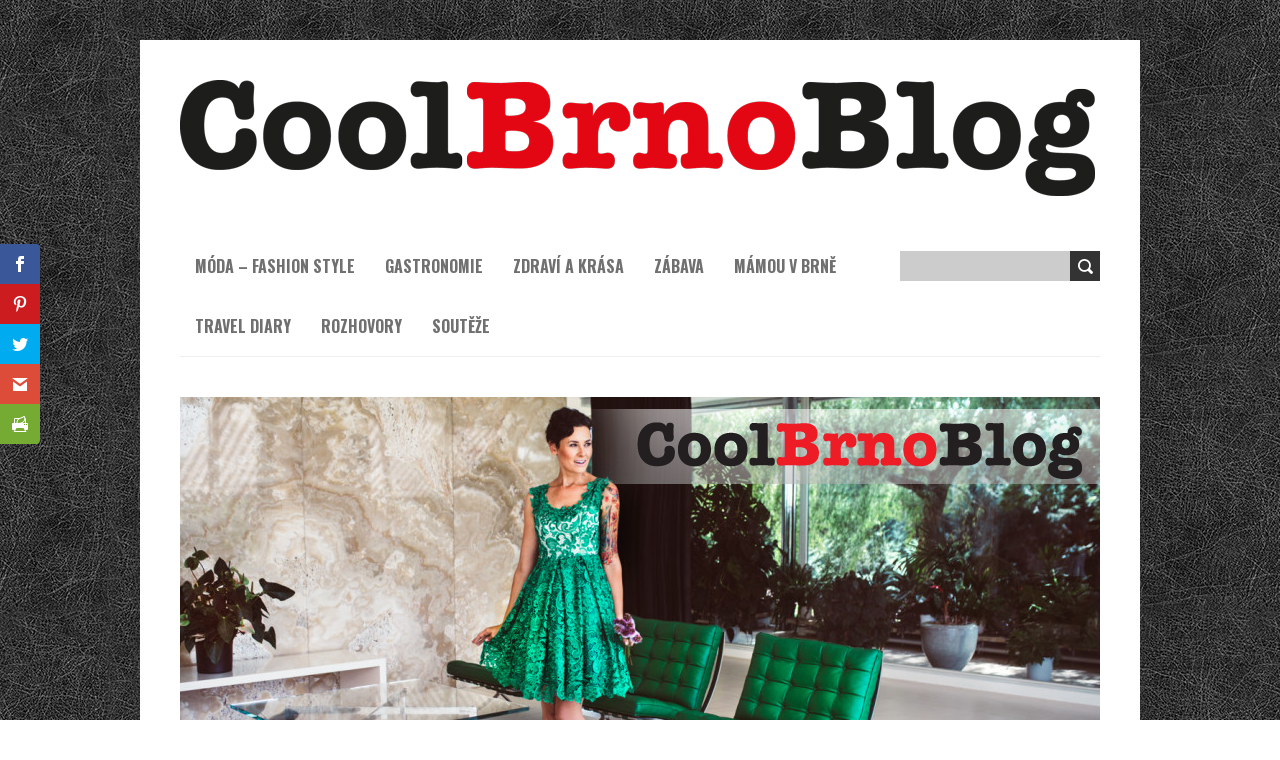

--- FILE ---
content_type: text/html; charset=UTF-8
request_url: https://www.coolbrnoblog.cz/cool-people-of-brno-dominik-vahala-airwine/
body_size: 17931
content:

<!DOCTYPE html>
<!--[if lt IE 7 ]><html class="ie ie6" lang="cs"> <![endif]-->
<!--[if IE 7 ]><html class="ie ie7" lang="cs"> <![endif]-->
<!--[if IE 8 ]><html class="ie ie8" lang="cs"> <![endif]-->
<!--[if (gte IE 9)|!(IE)]><!--><html lang="cs"> <!--<![endif]-->
<head>
<meta charset="UTF-8" />
<meta name="viewport" content="width=device-width, initial-scale=1.0">
<meta http-equiv="X-UA-Compatible" content="IE=edge,chrome=1">
<title>Cool People of Brno: Dominik Vahala, AirWine | www.coolbrnoblog.cz</title>
<link rel="profile" href="http://gmpg.org/xfn/11" />
<link rel="pingback" href="https://www.coolbrnoblog.cz/xmlrpc.php" />
<link rel="shortcut icon" href="https://www.coolbrnoblog.cz/wp-content/uploads/2024/05/logo_cool_brno.png" /><!--[if lt IE 9]>
<script src="https://www.coolbrnoblog.cz/wp-content/themes/boldr-lite/js/html5.js" type="text/javascript"></script>
<![endif]-->
<script>var et_site_url='https://www.coolbrnoblog.cz';var et_post_id='33632';function et_core_page_resource_fallback(a,b){"undefined"===typeof b&&(b=a.sheet.cssRules&&0===a.sheet.cssRules.length);b&&(a.onerror=null,a.onload=null,a.href?a.href=et_site_url+"/?et_core_page_resource="+a.id+et_post_id:a.src&&(a.src=et_site_url+"/?et_core_page_resource="+a.id+et_post_id))}
</script><meta name='robots' content='max-image-preview:large' />
	<style>img:is([sizes="auto" i], [sizes^="auto," i]) { contain-intrinsic-size: 3000px 1500px }</style>
	<link rel='dns-prefetch' href='//fonts.googleapis.com' />
<link rel="alternate" type="application/rss+xml" title="www.coolbrnoblog.cz &raquo; RSS zdroj" href="https://www.coolbrnoblog.cz/feed/" />
<link rel="alternate" type="application/rss+xml" title="www.coolbrnoblog.cz &raquo; RSS komentářů" href="https://www.coolbrnoblog.cz/comments/feed/" />
<link rel="alternate" type="application/rss+xml" title="www.coolbrnoblog.cz &raquo; RSS komentářů pro Cool People of Brno: Dominik Vahala, AirWine" href="https://www.coolbrnoblog.cz/cool-people-of-brno-dominik-vahala-airwine/feed/" />
		<!-- This site uses the Google Analytics by ExactMetrics plugin v8.11.1 - Using Analytics tracking - https://www.exactmetrics.com/ -->
							<script src="//www.googletagmanager.com/gtag/js?id=G-920VGCRW1Q"  data-cfasync="false" data-wpfc-render="false" type="text/javascript" async></script>
			<script data-cfasync="false" data-wpfc-render="false" type="text/javascript">
				var em_version = '8.11.1';
				var em_track_user = true;
				var em_no_track_reason = '';
								var ExactMetricsDefaultLocations = {"page_location":"https:\/\/www.coolbrnoblog.cz\/cool-people-of-brno-dominik-vahala-airwine\/"};
								if ( typeof ExactMetricsPrivacyGuardFilter === 'function' ) {
					var ExactMetricsLocations = (typeof ExactMetricsExcludeQuery === 'object') ? ExactMetricsPrivacyGuardFilter( ExactMetricsExcludeQuery ) : ExactMetricsPrivacyGuardFilter( ExactMetricsDefaultLocations );
				} else {
					var ExactMetricsLocations = (typeof ExactMetricsExcludeQuery === 'object') ? ExactMetricsExcludeQuery : ExactMetricsDefaultLocations;
				}

								var disableStrs = [
										'ga-disable-G-920VGCRW1Q',
									];

				/* Function to detect opted out users */
				function __gtagTrackerIsOptedOut() {
					for (var index = 0; index < disableStrs.length; index++) {
						if (document.cookie.indexOf(disableStrs[index] + '=true') > -1) {
							return true;
						}
					}

					return false;
				}

				/* Disable tracking if the opt-out cookie exists. */
				if (__gtagTrackerIsOptedOut()) {
					for (var index = 0; index < disableStrs.length; index++) {
						window[disableStrs[index]] = true;
					}
				}

				/* Opt-out function */
				function __gtagTrackerOptout() {
					for (var index = 0; index < disableStrs.length; index++) {
						document.cookie = disableStrs[index] + '=true; expires=Thu, 31 Dec 2099 23:59:59 UTC; path=/';
						window[disableStrs[index]] = true;
					}
				}

				if ('undefined' === typeof gaOptout) {
					function gaOptout() {
						__gtagTrackerOptout();
					}
				}
								window.dataLayer = window.dataLayer || [];

				window.ExactMetricsDualTracker = {
					helpers: {},
					trackers: {},
				};
				if (em_track_user) {
					function __gtagDataLayer() {
						dataLayer.push(arguments);
					}

					function __gtagTracker(type, name, parameters) {
						if (!parameters) {
							parameters = {};
						}

						if (parameters.send_to) {
							__gtagDataLayer.apply(null, arguments);
							return;
						}

						if (type === 'event') {
														parameters.send_to = exactmetrics_frontend.v4_id;
							var hookName = name;
							if (typeof parameters['event_category'] !== 'undefined') {
								hookName = parameters['event_category'] + ':' + name;
							}

							if (typeof ExactMetricsDualTracker.trackers[hookName] !== 'undefined') {
								ExactMetricsDualTracker.trackers[hookName](parameters);
							} else {
								__gtagDataLayer('event', name, parameters);
							}
							
						} else {
							__gtagDataLayer.apply(null, arguments);
						}
					}

					__gtagTracker('js', new Date());
					__gtagTracker('set', {
						'developer_id.dNDMyYj': true,
											});
					if ( ExactMetricsLocations.page_location ) {
						__gtagTracker('set', ExactMetricsLocations);
					}
										__gtagTracker('config', 'G-920VGCRW1Q', {"forceSSL":"true"} );
										window.gtag = __gtagTracker;										(function () {
						/* https://developers.google.com/analytics/devguides/collection/analyticsjs/ */
						/* ga and __gaTracker compatibility shim. */
						var noopfn = function () {
							return null;
						};
						var newtracker = function () {
							return new Tracker();
						};
						var Tracker = function () {
							return null;
						};
						var p = Tracker.prototype;
						p.get = noopfn;
						p.set = noopfn;
						p.send = function () {
							var args = Array.prototype.slice.call(arguments);
							args.unshift('send');
							__gaTracker.apply(null, args);
						};
						var __gaTracker = function () {
							var len = arguments.length;
							if (len === 0) {
								return;
							}
							var f = arguments[len - 1];
							if (typeof f !== 'object' || f === null || typeof f.hitCallback !== 'function') {
								if ('send' === arguments[0]) {
									var hitConverted, hitObject = false, action;
									if ('event' === arguments[1]) {
										if ('undefined' !== typeof arguments[3]) {
											hitObject = {
												'eventAction': arguments[3],
												'eventCategory': arguments[2],
												'eventLabel': arguments[4],
												'value': arguments[5] ? arguments[5] : 1,
											}
										}
									}
									if ('pageview' === arguments[1]) {
										if ('undefined' !== typeof arguments[2]) {
											hitObject = {
												'eventAction': 'page_view',
												'page_path': arguments[2],
											}
										}
									}
									if (typeof arguments[2] === 'object') {
										hitObject = arguments[2];
									}
									if (typeof arguments[5] === 'object') {
										Object.assign(hitObject, arguments[5]);
									}
									if ('undefined' !== typeof arguments[1].hitType) {
										hitObject = arguments[1];
										if ('pageview' === hitObject.hitType) {
											hitObject.eventAction = 'page_view';
										}
									}
									if (hitObject) {
										action = 'timing' === arguments[1].hitType ? 'timing_complete' : hitObject.eventAction;
										hitConverted = mapArgs(hitObject);
										__gtagTracker('event', action, hitConverted);
									}
								}
								return;
							}

							function mapArgs(args) {
								var arg, hit = {};
								var gaMap = {
									'eventCategory': 'event_category',
									'eventAction': 'event_action',
									'eventLabel': 'event_label',
									'eventValue': 'event_value',
									'nonInteraction': 'non_interaction',
									'timingCategory': 'event_category',
									'timingVar': 'name',
									'timingValue': 'value',
									'timingLabel': 'event_label',
									'page': 'page_path',
									'location': 'page_location',
									'title': 'page_title',
									'referrer' : 'page_referrer',
								};
								for (arg in args) {
																		if (!(!args.hasOwnProperty(arg) || !gaMap.hasOwnProperty(arg))) {
										hit[gaMap[arg]] = args[arg];
									} else {
										hit[arg] = args[arg];
									}
								}
								return hit;
							}

							try {
								f.hitCallback();
							} catch (ex) {
							}
						};
						__gaTracker.create = newtracker;
						__gaTracker.getByName = newtracker;
						__gaTracker.getAll = function () {
							return [];
						};
						__gaTracker.remove = noopfn;
						__gaTracker.loaded = true;
						window['__gaTracker'] = __gaTracker;
					})();
									} else {
										console.log("");
					(function () {
						function __gtagTracker() {
							return null;
						}

						window['__gtagTracker'] = __gtagTracker;
						window['gtag'] = __gtagTracker;
					})();
									}
			</script>
							<!-- / Google Analytics by ExactMetrics -->
		<script type="text/javascript">
/* <![CDATA[ */
window._wpemojiSettings = {"baseUrl":"https:\/\/s.w.org\/images\/core\/emoji\/16.0.1\/72x72\/","ext":".png","svgUrl":"https:\/\/s.w.org\/images\/core\/emoji\/16.0.1\/svg\/","svgExt":".svg","source":{"concatemoji":"https:\/\/www.coolbrnoblog.cz\/wp-includes\/js\/wp-emoji-release.min.js?ver=6.8.3"}};
/*! This file is auto-generated */
!function(s,n){var o,i,e;function c(e){try{var t={supportTests:e,timestamp:(new Date).valueOf()};sessionStorage.setItem(o,JSON.stringify(t))}catch(e){}}function p(e,t,n){e.clearRect(0,0,e.canvas.width,e.canvas.height),e.fillText(t,0,0);var t=new Uint32Array(e.getImageData(0,0,e.canvas.width,e.canvas.height).data),a=(e.clearRect(0,0,e.canvas.width,e.canvas.height),e.fillText(n,0,0),new Uint32Array(e.getImageData(0,0,e.canvas.width,e.canvas.height).data));return t.every(function(e,t){return e===a[t]})}function u(e,t){e.clearRect(0,0,e.canvas.width,e.canvas.height),e.fillText(t,0,0);for(var n=e.getImageData(16,16,1,1),a=0;a<n.data.length;a++)if(0!==n.data[a])return!1;return!0}function f(e,t,n,a){switch(t){case"flag":return n(e,"\ud83c\udff3\ufe0f\u200d\u26a7\ufe0f","\ud83c\udff3\ufe0f\u200b\u26a7\ufe0f")?!1:!n(e,"\ud83c\udde8\ud83c\uddf6","\ud83c\udde8\u200b\ud83c\uddf6")&&!n(e,"\ud83c\udff4\udb40\udc67\udb40\udc62\udb40\udc65\udb40\udc6e\udb40\udc67\udb40\udc7f","\ud83c\udff4\u200b\udb40\udc67\u200b\udb40\udc62\u200b\udb40\udc65\u200b\udb40\udc6e\u200b\udb40\udc67\u200b\udb40\udc7f");case"emoji":return!a(e,"\ud83e\udedf")}return!1}function g(e,t,n,a){var r="undefined"!=typeof WorkerGlobalScope&&self instanceof WorkerGlobalScope?new OffscreenCanvas(300,150):s.createElement("canvas"),o=r.getContext("2d",{willReadFrequently:!0}),i=(o.textBaseline="top",o.font="600 32px Arial",{});return e.forEach(function(e){i[e]=t(o,e,n,a)}),i}function t(e){var t=s.createElement("script");t.src=e,t.defer=!0,s.head.appendChild(t)}"undefined"!=typeof Promise&&(o="wpEmojiSettingsSupports",i=["flag","emoji"],n.supports={everything:!0,everythingExceptFlag:!0},e=new Promise(function(e){s.addEventListener("DOMContentLoaded",e,{once:!0})}),new Promise(function(t){var n=function(){try{var e=JSON.parse(sessionStorage.getItem(o));if("object"==typeof e&&"number"==typeof e.timestamp&&(new Date).valueOf()<e.timestamp+604800&&"object"==typeof e.supportTests)return e.supportTests}catch(e){}return null}();if(!n){if("undefined"!=typeof Worker&&"undefined"!=typeof OffscreenCanvas&&"undefined"!=typeof URL&&URL.createObjectURL&&"undefined"!=typeof Blob)try{var e="postMessage("+g.toString()+"("+[JSON.stringify(i),f.toString(),p.toString(),u.toString()].join(",")+"));",a=new Blob([e],{type:"text/javascript"}),r=new Worker(URL.createObjectURL(a),{name:"wpTestEmojiSupports"});return void(r.onmessage=function(e){c(n=e.data),r.terminate(),t(n)})}catch(e){}c(n=g(i,f,p,u))}t(n)}).then(function(e){for(var t in e)n.supports[t]=e[t],n.supports.everything=n.supports.everything&&n.supports[t],"flag"!==t&&(n.supports.everythingExceptFlag=n.supports.everythingExceptFlag&&n.supports[t]);n.supports.everythingExceptFlag=n.supports.everythingExceptFlag&&!n.supports.flag,n.DOMReady=!1,n.readyCallback=function(){n.DOMReady=!0}}).then(function(){return e}).then(function(){var e;n.supports.everything||(n.readyCallback(),(e=n.source||{}).concatemoji?t(e.concatemoji):e.wpemoji&&e.twemoji&&(t(e.twemoji),t(e.wpemoji)))}))}((window,document),window._wpemojiSettings);
/* ]]> */
</script>
<style id='wp-emoji-styles-inline-css' type='text/css'>

	img.wp-smiley, img.emoji {
		display: inline !important;
		border: none !important;
		box-shadow: none !important;
		height: 1em !important;
		width: 1em !important;
		margin: 0 0.07em !important;
		vertical-align: -0.1em !important;
		background: none !important;
		padding: 0 !important;
	}
</style>
<link rel='stylesheet' id='wp-block-library-css' href='https://www.coolbrnoblog.cz/wp-includes/css/dist/block-library/style.min.css?ver=6.8.3' type='text/css' media='all' />
<style id='classic-theme-styles-inline-css' type='text/css'>
/*! This file is auto-generated */
.wp-block-button__link{color:#fff;background-color:#32373c;border-radius:9999px;box-shadow:none;text-decoration:none;padding:calc(.667em + 2px) calc(1.333em + 2px);font-size:1.125em}.wp-block-file__button{background:#32373c;color:#fff;text-decoration:none}
</style>
<link rel='stylesheet' id='wp-components-css' href='https://www.coolbrnoblog.cz/wp-includes/css/dist/components/style.min.css?ver=6.8.3' type='text/css' media='all' />
<link rel='stylesheet' id='wp-preferences-css' href='https://www.coolbrnoblog.cz/wp-includes/css/dist/preferences/style.min.css?ver=6.8.3' type='text/css' media='all' />
<link rel='stylesheet' id='wp-block-editor-css' href='https://www.coolbrnoblog.cz/wp-includes/css/dist/block-editor/style.min.css?ver=6.8.3' type='text/css' media='all' />
<link rel='stylesheet' id='wp-reusable-blocks-css' href='https://www.coolbrnoblog.cz/wp-includes/css/dist/reusable-blocks/style.min.css?ver=6.8.3' type='text/css' media='all' />
<link rel='stylesheet' id='wp-patterns-css' href='https://www.coolbrnoblog.cz/wp-includes/css/dist/patterns/style.min.css?ver=6.8.3' type='text/css' media='all' />
<link rel='stylesheet' id='wp-editor-css' href='https://www.coolbrnoblog.cz/wp-includes/css/dist/editor/style.min.css?ver=6.8.3' type='text/css' media='all' />
<link rel='stylesheet' id='easy_image_gallery_block-cgb-style-css-css' href='https://www.coolbrnoblog.cz/wp-content/plugins/easy-image-gallery/includes/gutenberg-block/dist/blocks.style.build.css?ver=6.8.3' type='text/css' media='all' />
<style id='global-styles-inline-css' type='text/css'>
:root{--wp--preset--aspect-ratio--square: 1;--wp--preset--aspect-ratio--4-3: 4/3;--wp--preset--aspect-ratio--3-4: 3/4;--wp--preset--aspect-ratio--3-2: 3/2;--wp--preset--aspect-ratio--2-3: 2/3;--wp--preset--aspect-ratio--16-9: 16/9;--wp--preset--aspect-ratio--9-16: 9/16;--wp--preset--color--black: #000000;--wp--preset--color--cyan-bluish-gray: #abb8c3;--wp--preset--color--white: #ffffff;--wp--preset--color--pale-pink: #f78da7;--wp--preset--color--vivid-red: #cf2e2e;--wp--preset--color--luminous-vivid-orange: #ff6900;--wp--preset--color--luminous-vivid-amber: #fcb900;--wp--preset--color--light-green-cyan: #7bdcb5;--wp--preset--color--vivid-green-cyan: #00d084;--wp--preset--color--pale-cyan-blue: #8ed1fc;--wp--preset--color--vivid-cyan-blue: #0693e3;--wp--preset--color--vivid-purple: #9b51e0;--wp--preset--gradient--vivid-cyan-blue-to-vivid-purple: linear-gradient(135deg,rgba(6,147,227,1) 0%,rgb(155,81,224) 100%);--wp--preset--gradient--light-green-cyan-to-vivid-green-cyan: linear-gradient(135deg,rgb(122,220,180) 0%,rgb(0,208,130) 100%);--wp--preset--gradient--luminous-vivid-amber-to-luminous-vivid-orange: linear-gradient(135deg,rgba(252,185,0,1) 0%,rgba(255,105,0,1) 100%);--wp--preset--gradient--luminous-vivid-orange-to-vivid-red: linear-gradient(135deg,rgba(255,105,0,1) 0%,rgb(207,46,46) 100%);--wp--preset--gradient--very-light-gray-to-cyan-bluish-gray: linear-gradient(135deg,rgb(238,238,238) 0%,rgb(169,184,195) 100%);--wp--preset--gradient--cool-to-warm-spectrum: linear-gradient(135deg,rgb(74,234,220) 0%,rgb(151,120,209) 20%,rgb(207,42,186) 40%,rgb(238,44,130) 60%,rgb(251,105,98) 80%,rgb(254,248,76) 100%);--wp--preset--gradient--blush-light-purple: linear-gradient(135deg,rgb(255,206,236) 0%,rgb(152,150,240) 100%);--wp--preset--gradient--blush-bordeaux: linear-gradient(135deg,rgb(254,205,165) 0%,rgb(254,45,45) 50%,rgb(107,0,62) 100%);--wp--preset--gradient--luminous-dusk: linear-gradient(135deg,rgb(255,203,112) 0%,rgb(199,81,192) 50%,rgb(65,88,208) 100%);--wp--preset--gradient--pale-ocean: linear-gradient(135deg,rgb(255,245,203) 0%,rgb(182,227,212) 50%,rgb(51,167,181) 100%);--wp--preset--gradient--electric-grass: linear-gradient(135deg,rgb(202,248,128) 0%,rgb(113,206,126) 100%);--wp--preset--gradient--midnight: linear-gradient(135deg,rgb(2,3,129) 0%,rgb(40,116,252) 100%);--wp--preset--font-size--small: 13px;--wp--preset--font-size--medium: 20px;--wp--preset--font-size--large: 36px;--wp--preset--font-size--x-large: 42px;--wp--preset--spacing--20: 0.44rem;--wp--preset--spacing--30: 0.67rem;--wp--preset--spacing--40: 1rem;--wp--preset--spacing--50: 1.5rem;--wp--preset--spacing--60: 2.25rem;--wp--preset--spacing--70: 3.38rem;--wp--preset--spacing--80: 5.06rem;--wp--preset--shadow--natural: 6px 6px 9px rgba(0, 0, 0, 0.2);--wp--preset--shadow--deep: 12px 12px 50px rgba(0, 0, 0, 0.4);--wp--preset--shadow--sharp: 6px 6px 0px rgba(0, 0, 0, 0.2);--wp--preset--shadow--outlined: 6px 6px 0px -3px rgba(255, 255, 255, 1), 6px 6px rgba(0, 0, 0, 1);--wp--preset--shadow--crisp: 6px 6px 0px rgba(0, 0, 0, 1);}:where(.is-layout-flex){gap: 0.5em;}:where(.is-layout-grid){gap: 0.5em;}body .is-layout-flex{display: flex;}.is-layout-flex{flex-wrap: wrap;align-items: center;}.is-layout-flex > :is(*, div){margin: 0;}body .is-layout-grid{display: grid;}.is-layout-grid > :is(*, div){margin: 0;}:where(.wp-block-columns.is-layout-flex){gap: 2em;}:where(.wp-block-columns.is-layout-grid){gap: 2em;}:where(.wp-block-post-template.is-layout-flex){gap: 1.25em;}:where(.wp-block-post-template.is-layout-grid){gap: 1.25em;}.has-black-color{color: var(--wp--preset--color--black) !important;}.has-cyan-bluish-gray-color{color: var(--wp--preset--color--cyan-bluish-gray) !important;}.has-white-color{color: var(--wp--preset--color--white) !important;}.has-pale-pink-color{color: var(--wp--preset--color--pale-pink) !important;}.has-vivid-red-color{color: var(--wp--preset--color--vivid-red) !important;}.has-luminous-vivid-orange-color{color: var(--wp--preset--color--luminous-vivid-orange) !important;}.has-luminous-vivid-amber-color{color: var(--wp--preset--color--luminous-vivid-amber) !important;}.has-light-green-cyan-color{color: var(--wp--preset--color--light-green-cyan) !important;}.has-vivid-green-cyan-color{color: var(--wp--preset--color--vivid-green-cyan) !important;}.has-pale-cyan-blue-color{color: var(--wp--preset--color--pale-cyan-blue) !important;}.has-vivid-cyan-blue-color{color: var(--wp--preset--color--vivid-cyan-blue) !important;}.has-vivid-purple-color{color: var(--wp--preset--color--vivid-purple) !important;}.has-black-background-color{background-color: var(--wp--preset--color--black) !important;}.has-cyan-bluish-gray-background-color{background-color: var(--wp--preset--color--cyan-bluish-gray) !important;}.has-white-background-color{background-color: var(--wp--preset--color--white) !important;}.has-pale-pink-background-color{background-color: var(--wp--preset--color--pale-pink) !important;}.has-vivid-red-background-color{background-color: var(--wp--preset--color--vivid-red) !important;}.has-luminous-vivid-orange-background-color{background-color: var(--wp--preset--color--luminous-vivid-orange) !important;}.has-luminous-vivid-amber-background-color{background-color: var(--wp--preset--color--luminous-vivid-amber) !important;}.has-light-green-cyan-background-color{background-color: var(--wp--preset--color--light-green-cyan) !important;}.has-vivid-green-cyan-background-color{background-color: var(--wp--preset--color--vivid-green-cyan) !important;}.has-pale-cyan-blue-background-color{background-color: var(--wp--preset--color--pale-cyan-blue) !important;}.has-vivid-cyan-blue-background-color{background-color: var(--wp--preset--color--vivid-cyan-blue) !important;}.has-vivid-purple-background-color{background-color: var(--wp--preset--color--vivid-purple) !important;}.has-black-border-color{border-color: var(--wp--preset--color--black) !important;}.has-cyan-bluish-gray-border-color{border-color: var(--wp--preset--color--cyan-bluish-gray) !important;}.has-white-border-color{border-color: var(--wp--preset--color--white) !important;}.has-pale-pink-border-color{border-color: var(--wp--preset--color--pale-pink) !important;}.has-vivid-red-border-color{border-color: var(--wp--preset--color--vivid-red) !important;}.has-luminous-vivid-orange-border-color{border-color: var(--wp--preset--color--luminous-vivid-orange) !important;}.has-luminous-vivid-amber-border-color{border-color: var(--wp--preset--color--luminous-vivid-amber) !important;}.has-light-green-cyan-border-color{border-color: var(--wp--preset--color--light-green-cyan) !important;}.has-vivid-green-cyan-border-color{border-color: var(--wp--preset--color--vivid-green-cyan) !important;}.has-pale-cyan-blue-border-color{border-color: var(--wp--preset--color--pale-cyan-blue) !important;}.has-vivid-cyan-blue-border-color{border-color: var(--wp--preset--color--vivid-cyan-blue) !important;}.has-vivid-purple-border-color{border-color: var(--wp--preset--color--vivid-purple) !important;}.has-vivid-cyan-blue-to-vivid-purple-gradient-background{background: var(--wp--preset--gradient--vivid-cyan-blue-to-vivid-purple) !important;}.has-light-green-cyan-to-vivid-green-cyan-gradient-background{background: var(--wp--preset--gradient--light-green-cyan-to-vivid-green-cyan) !important;}.has-luminous-vivid-amber-to-luminous-vivid-orange-gradient-background{background: var(--wp--preset--gradient--luminous-vivid-amber-to-luminous-vivid-orange) !important;}.has-luminous-vivid-orange-to-vivid-red-gradient-background{background: var(--wp--preset--gradient--luminous-vivid-orange-to-vivid-red) !important;}.has-very-light-gray-to-cyan-bluish-gray-gradient-background{background: var(--wp--preset--gradient--very-light-gray-to-cyan-bluish-gray) !important;}.has-cool-to-warm-spectrum-gradient-background{background: var(--wp--preset--gradient--cool-to-warm-spectrum) !important;}.has-blush-light-purple-gradient-background{background: var(--wp--preset--gradient--blush-light-purple) !important;}.has-blush-bordeaux-gradient-background{background: var(--wp--preset--gradient--blush-bordeaux) !important;}.has-luminous-dusk-gradient-background{background: var(--wp--preset--gradient--luminous-dusk) !important;}.has-pale-ocean-gradient-background{background: var(--wp--preset--gradient--pale-ocean) !important;}.has-electric-grass-gradient-background{background: var(--wp--preset--gradient--electric-grass) !important;}.has-midnight-gradient-background{background: var(--wp--preset--gradient--midnight) !important;}.has-small-font-size{font-size: var(--wp--preset--font-size--small) !important;}.has-medium-font-size{font-size: var(--wp--preset--font-size--medium) !important;}.has-large-font-size{font-size: var(--wp--preset--font-size--large) !important;}.has-x-large-font-size{font-size: var(--wp--preset--font-size--x-large) !important;}
:where(.wp-block-post-template.is-layout-flex){gap: 1.25em;}:where(.wp-block-post-template.is-layout-grid){gap: 1.25em;}
:where(.wp-block-columns.is-layout-flex){gap: 2em;}:where(.wp-block-columns.is-layout-grid){gap: 2em;}
:root :where(.wp-block-pullquote){font-size: 1.5em;line-height: 1.6;}
</style>
<link rel='stylesheet' id='avatar-manager-css' href='https://www.coolbrnoblog.cz/wp-content/plugins/avatar-manager/assets/css/avatar-manager.min.css?ver=1.2.1' type='text/css' media='all' />
<link rel='stylesheet' id='responsive-lightbox-swipebox-css' href='https://www.coolbrnoblog.cz/wp-content/plugins/responsive-lightbox/assets/swipebox/swipebox.min.css?ver=1.5.2' type='text/css' media='all' />
<link rel='stylesheet' id='et_monarch-css-css' href='https://www.coolbrnoblog.cz/wp-content/plugins/monarch/css/style.css?ver=1.4.14' type='text/css' media='all' />
<link rel='stylesheet' id='et-gf-open-sans-css' href='https://fonts.googleapis.com/css?family=Open+Sans:400,700' type='text/css' media='all' />
<link rel='stylesheet' id='boldr-css' href='https://www.coolbrnoblog.cz/wp-content/themes/boldr-lite/css/boldr.min.css?ver=6.8.3' type='text/css' media='all' />
<link rel='stylesheet' id='style-css' href='https://www.coolbrnoblog.cz/wp-content/themes/boldr-lite/style.css?ver=6.8.3' type='text/css' media='all' />
<link rel='stylesheet' id='Oswald-webfonts-css' href='//fonts.googleapis.com/css?family=Oswald:400italic,700italic,400,700&#038;subset=latin,latin-ext' type='text/css' media='all' />
<link rel='stylesheet' id='PTSans-webfonts-css' href='//fonts.googleapis.com/css?family=PT+Sans:400italic,700italic,400,700&#038;subset=latin,latin-ext' type='text/css' media='all' />
<link rel='stylesheet' id='pretty-photo-css' href='https://www.coolbrnoblog.cz/wp-content/plugins/easy-image-gallery/includes/lib/prettyphoto/prettyPhoto.css?ver=1.2' type='text/css' media='screen' />
<script type="text/javascript" src="https://www.coolbrnoblog.cz/wp-content/plugins/google-analytics-dashboard-for-wp/assets/js/frontend-gtag.min.js?ver=8.11.1" id="exactmetrics-frontend-script-js" async="async" data-wp-strategy="async"></script>
<script data-cfasync="false" data-wpfc-render="false" type="text/javascript" id='exactmetrics-frontend-script-js-extra'>/* <![CDATA[ */
var exactmetrics_frontend = {"js_events_tracking":"true","download_extensions":"zip,mp3,mpeg,pdf,docx,pptx,xlsx,jpeg,png,gif,tiff,rar","inbound_paths":"[{\"path\":\"\\\/go\\\/\",\"label\":\"affiliate\"},{\"path\":\"\\\/recommend\\\/\",\"label\":\"affiliate\"}]","home_url":"https:\/\/www.coolbrnoblog.cz","hash_tracking":"false","v4_id":"G-920VGCRW1Q"};/* ]]> */
</script>
<script type="text/javascript" src="https://www.coolbrnoblog.cz/wp-includes/js/jquery/jquery.min.js?ver=3.7.1" id="jquery-core-js"></script>
<script type="text/javascript" src="https://www.coolbrnoblog.cz/wp-includes/js/jquery/jquery-migrate.min.js?ver=3.4.1" id="jquery-migrate-js"></script>
<script type="text/javascript" src="https://www.coolbrnoblog.cz/wp-content/plugins/avatar-manager/assets/js/avatar-manager.min.js?ver=1.2.1" id="avatar-manager-js"></script>
<script type="text/javascript" src="https://www.coolbrnoblog.cz/wp-content/plugins/responsive-lightbox/assets/dompurify/purify.min.js?ver=3.1.7" id="dompurify-js"></script>
<script type="text/javascript" id="responsive-lightbox-sanitizer-js-before">
/* <![CDATA[ */
window.RLG = window.RLG || {}; window.RLG.sanitizeAllowedHosts = ["youtube.com","www.youtube.com","youtu.be","vimeo.com","player.vimeo.com"];
/* ]]> */
</script>
<script type="text/javascript" src="https://www.coolbrnoblog.cz/wp-content/plugins/responsive-lightbox/js/sanitizer.js?ver=2.6.0" id="responsive-lightbox-sanitizer-js"></script>
<script type="text/javascript" src="https://www.coolbrnoblog.cz/wp-content/plugins/responsive-lightbox/assets/swipebox/jquery.swipebox.min.js?ver=1.5.2" id="responsive-lightbox-swipebox-js"></script>
<script type="text/javascript" src="https://www.coolbrnoblog.cz/wp-includes/js/underscore.min.js?ver=1.13.7" id="underscore-js"></script>
<script type="text/javascript" src="https://www.coolbrnoblog.cz/wp-content/plugins/responsive-lightbox/assets/infinitescroll/infinite-scroll.pkgd.min.js?ver=4.0.1" id="responsive-lightbox-infinite-scroll-js"></script>
<script type="text/javascript" id="responsive-lightbox-js-before">
/* <![CDATA[ */
var rlArgs = {"script":"swipebox","selector":"lightbox","customEvents":"","activeGalleries":true,"animation":true,"hideCloseButtonOnMobile":false,"removeBarsOnMobile":false,"hideBars":true,"hideBarsDelay":5000,"videoMaxWidth":1080,"useSVG":true,"loopAtEnd":false,"woocommerce_gallery":false,"ajaxurl":"https:\/\/www.coolbrnoblog.cz\/wp-admin\/admin-ajax.php","nonce":"f2b49bc9f7","preview":false,"postId":33632,"scriptExtension":false};
/* ]]> */
</script>
<script type="text/javascript" src="https://www.coolbrnoblog.cz/wp-content/plugins/responsive-lightbox/js/front.js?ver=2.6.0" id="responsive-lightbox-js"></script>
<script type="text/javascript" src="https://www.coolbrnoblog.cz/wp-content/themes/boldr-lite/js/boldr.min.js?ver=6.8.3" id="boldr-js"></script>
<link rel="https://api.w.org/" href="https://www.coolbrnoblog.cz/wp-json/" /><link rel="alternate" title="JSON" type="application/json" href="https://www.coolbrnoblog.cz/wp-json/wp/v2/posts/33632" /><link rel="EditURI" type="application/rsd+xml" title="RSD" href="https://www.coolbrnoblog.cz/xmlrpc.php?rsd" />
<meta name="generator" content="WordPress 6.8.3" />
<link rel="canonical" href="https://www.coolbrnoblog.cz/cool-people-of-brno-dominik-vahala-airwine/" />
<link rel='shortlink' href='https://www.coolbrnoblog.cz/?p=33632' />
<link rel="alternate" title="oEmbed (JSON)" type="application/json+oembed" href="https://www.coolbrnoblog.cz/wp-json/oembed/1.0/embed?url=https%3A%2F%2Fwww.coolbrnoblog.cz%2Fcool-people-of-brno-dominik-vahala-airwine%2F" />
<link rel="alternate" title="oEmbed (XML)" type="text/xml+oembed" href="https://www.coolbrnoblog.cz/wp-json/oembed/1.0/embed?url=https%3A%2F%2Fwww.coolbrnoblog.cz%2Fcool-people-of-brno-dominik-vahala-airwine%2F&#038;format=xml" />
<style type="text/css" id="et-social-custom-css">
				 
			</style><link rel="preload" href="https://www.coolbrnoblog.cz/wp-content/plugins/monarch/core/admin/fonts/modules.ttf" as="font" crossorigin="anonymous"><style type="text/css" id="custom-background-css">
body.custom-background { background-image: url("https://www.coolbrnoblog.cz/wp-content/themes/boldr-lite/img/black-leather.png"); background-position: left top; background-size: auto; background-repeat: repeat; background-attachment: fixed; }
</style>
	<script>(function() {
  var _fbq = window._fbq || (window._fbq = []);
  if (!_fbq.loaded) {
    var fbds = document.createElement('script');
    fbds.async = true;
    fbds.src = '//connect.facebook.net/en_US/fbds.js';
    var s = document.getElementsByTagName('script')[0];
    s.parentNode.insertBefore(fbds, s);
    _fbq.loaded = true;
  }
  _fbq.push(['addPixelId', '1410170079234004']);
})();
window._fbq = window._fbq || [];
window._fbq.push(['track', 'PixelInitialized', {}]);
</script>
<noscript><img height="1" width="1" alt="" style="display:none" src="https://www.facebook.com/tr?id=1410170079234004&amp;ev=PixelInitialized" /></noscript>
</head>
<body class="wp-singular post-template-default single single-post postid-33632 single-format-standard custom-background wp-theme-boldr-lite et_monarch">


	<div id="main-wrap">
		<div id="header">
			<div class="container">
				<div id="logo">
				<a href="https://www.coolbrnoblog.cz">
				
								<img src="https://www.coolbrnoblog.cz/wp-content/uploads/2014/04/cool_brno_blog1.png" alt="www.coolbrnoblog.cz">
							
				</a>
				</div>
				
								
			</div>
		</div><!-- End header -->
	
		<div id="navbar" class="container">
			<div class="menu-container">
			<div class="menu-top-menu-container"><ul id="menu-top-menu" class="menu sf-menu"><li id="menu-item-1945" class="menu-item menu-item-type-taxonomy menu-item-object-category menu-item-1945"><a href="https://www.coolbrnoblog.cz/category/moda-fashion-style/">Móda &#8211; Fashion Style</a></li>
<li id="menu-item-1946" class="menu-item menu-item-type-taxonomy menu-item-object-category menu-item-1946"><a href="https://www.coolbrnoblog.cz/category/gastronomie/">Gastronomie</a></li>
<li id="menu-item-1955" class="menu-item menu-item-type-taxonomy menu-item-object-category menu-item-1955"><a href="https://www.coolbrnoblog.cz/category/zdravi-krasa/">Zdraví a krása</a></li>
<li id="menu-item-1947" class="menu-item menu-item-type-taxonomy menu-item-object-category menu-item-1947"><a href="https://www.coolbrnoblog.cz/category/zabava/">Zábava</a></li>
<li id="menu-item-106296" class="menu-item menu-item-type-taxonomy menu-item-object-category menu-item-106296"><a href="https://www.coolbrnoblog.cz/category/mamou-v-brne/">Mámou v Brně</a></li>
<li id="menu-item-106297" class="menu-item menu-item-type-taxonomy menu-item-object-category menu-item-106297"><a href="https://www.coolbrnoblog.cz/category/travel-diary/">Travel Diary</a></li>
<li id="menu-item-106299" class="menu-item menu-item-type-taxonomy menu-item-object-category menu-item-106299"><a href="https://www.coolbrnoblog.cz/category/rozhovory/">Rozhovory</a></li>
<li id="menu-item-106300" class="menu-item menu-item-type-taxonomy menu-item-object-category menu-item-106300"><a href="https://www.coolbrnoblog.cz/category/souteze/">Soutěže</a></li>
</ul></div>			<select id="dropdown-menu"><option value="">Menu</option><option value="https://www.coolbrnoblog.cz/category/moda-fashion-style/">Móda - Fashion Style</option><option value="https://www.coolbrnoblog.cz/category/gastronomie/">Gastronomie</option><option value="https://www.coolbrnoblog.cz/category/zdravi-krasa/">Zdraví a krása</option><option value="https://www.coolbrnoblog.cz/category/zabava/">Zábava</option><option value="https://www.coolbrnoblog.cz/category/mamou-v-brne/">Mámou v Brně</option><option value="https://www.coolbrnoblog.cz/category/travel-diary/">Travel Diary</option><option value="https://www.coolbrnoblog.cz/category/rozhovory/">Rozhovory</option><option value="https://www.coolbrnoblog.cz/category/souteze/">Soutěže</option></select>			</div>
			<div id="nav-search">
				<form role="search" method="get" id="searchform" class="searchform" action="https://www.coolbrnoblog.cz/">
				<div>
					<label class="screen-reader-text" for="s">Vyhledávání</label>
					<input type="text" value="" name="s" id="s" />
					<input type="submit" id="searchsubmit" value="Hledat" />
				</div>
			</form>			</div>
		</div><!-- End navbar -->
		

	<div id="header-image" class="container">
		<img src="https://www.coolbrnoblog.cz/wp-content/uploads/2016/08/top930.png" height="370" width="920" alt="" />
	</div>


	<div class="container" id="main-content">

		<div id="page-container" class="left with-sidebar">

						
			<div id="post-33632" class="single-post post-33632 post type-post status-publish format-standard has-post-thumbnail hentry category-cool-people-of-brno">

				<div class="postmetadata">
					<span class="meta-date"><a href="https://www.coolbrnoblog.cz/cool-people-of-brno-dominik-vahala-airwine/" title="Cool People of Brno: Dominik Vahala, AirWine" rel="bookmark">
						<span class="month">Úno</span>
						<span class="day">07</span>
						<span class="year">2017</span>
					</a></span>

										<span class="meta-comments">
						<a href="https://www.coolbrnoblog.cz/cool-people-of-brno-dominik-vahala-airwine/#comments" class="comments-count" >1</a>						<a href="https://www.coolbrnoblog.cz/cool-people-of-brno-dominik-vahala-airwine/#comments">Comment</a>					</span>
											
					<span class="meta-author"><span>by Míša</span></span>

										
				</div>

								<div class="thumbnail">
					<a href="">
					<img width="595" height="397" src="https://www.coolbrnoblog.cz/wp-content/uploads/2017/02/DSC_6077-1024x684-1024x684.jpg" class="scale-with-grid wp-post-image" alt="" decoding="async" fetchpriority="high" srcset="https://www.coolbrnoblog.cz/wp-content/uploads/2017/02/DSC_6077-1024x684.jpg 1024w, https://www.coolbrnoblog.cz/wp-content/uploads/2017/02/DSC_6077-1024x684-830x554.jpg 830w, https://www.coolbrnoblog.cz/wp-content/uploads/2017/02/DSC_6077-1024x684-768x513.jpg 768w" sizes="(max-width: 595px) 100vw, 595px" />					</a>
				</div>
				
				<div class="post-contents">
					<h3 class="entry-title">
					<a href="https://www.coolbrnoblog.cz/cool-people-of-brno-dominik-vahala-airwine/" title="Cool People of Brno: Dominik Vahala, AirWine" rel="bookmark">Cool People of Brno: Dominik Vahala, AirWine</a>
					</h3>
											<div class="post-category">Posted in <a href="https://www.coolbrnoblog.cz/category/cool-people-of-brno/" rel="category tag">Cool People of Brno</a></div>
										
					<p><strong>Vyzkoušet si pilotování velkého dopravního letounu &#8211; Boeingu 737-800? Adrenalinový a nevšední zážitek, který můžete prožít, a to kousek od Brna, v Němčičkách, na simulátoru AirWine! Chcete se dozvědět víc? Pak si přečtěte rozhovor s panem Dominikem Vahalou, v dalším díle mé rubriky &#8222;Cool People of Brno&#8220;!</strong></p>
<p><img decoding="async" class="wp-image-33675 aligncenter" src="https://www.coolbrnoblog.cz/wp-content/uploads/2016/12/coolpeoplevahala.jpg" alt="coolpeoplevahala" width="381" height="366" /></p>
<p><strong>Dobrý den, Dominiku, předem Vám děkuji za rozhovor. Dominiku, v Němčičkách u Brna jste si spolu s kamarádem sami sestrojili funkční letecký simulátor &#8211; co Vás k tomuto nápadu vedlo?</strong></p>
<p>Dobrý den, podnětů pro realizaci tohoto projektu bylo víc. V první řadě nejistota v leteckých firmách. Byl jsem zaměstnaný v několika firmách, které zkrachovaly a dluhy zaměstnancům nedoplatily. V té době rozestavený dům, hypotéka a rodina. Toužil jsem po něčem vlastním, kde bych měl svou jistotu.</p>
<p>Vozil jsem se kabrioletem. Po narození dcery jsme se do auta nevešli a kabriolet jsem prodal. Peníze jsem chtěl vložit do něčeho, co mi peníze zase vrátí. Rozhodnutí ale nebylo ze dne na den! Pořád jsem pochyboval a se všemi konzultoval, jestli to smysl má nebo ne. Okolnosti mi nahrávaly a nakonec to vyšlo.</p>
<p><img decoding="async" class="size-medium wp-image-35629 aligncenter" src="https://www.coolbrnoblog.cz/wp-content/uploads/2017/02/DSC_5998-1024x684-830x554.jpg" alt="dsc_5998-1024x684" width="830" height="554" srcset="https://www.coolbrnoblog.cz/wp-content/uploads/2017/02/DSC_5998-1024x684-830x554.jpg 830w, https://www.coolbrnoblog.cz/wp-content/uploads/2017/02/DSC_5998-1024x684-768x513.jpg 768w, https://www.coolbrnoblog.cz/wp-content/uploads/2017/02/DSC_5998-1024x684.jpg 1024w" sizes="(max-width: 830px) 100vw, 830px" /></p>
<p><strong>O simulátor jakého typu letadla se jedná? A do jaké míry je tento simulátor autentický, ve srovnávní přímo s tímto typem letadla?<br />
</strong>Náš simulátor je věrnou kopii jednoho z nejrozšířenějších dopravních letadel Boeing 737-800. Protože jsem aktivní dopravní pilot, neustále mám srovnání s realitou. Tohle mě nutí neustále simulátor zdokonalovat a vylepšovat, aby se co nejvíce přibližoval skutečnému letadlu.</p>
<p><img loading="lazy" decoding="async" class="size-medium wp-image-35627 aligncenter" src="https://www.coolbrnoblog.cz/wp-content/uploads/2017/02/airwine-830x546.jpg" alt="airwine" width="830" height="546" srcset="https://www.coolbrnoblog.cz/wp-content/uploads/2017/02/airwine-830x546.jpg 830w, https://www.coolbrnoblog.cz/wp-content/uploads/2017/02/airwine-768x505.jpg 768w, https://www.coolbrnoblog.cz/wp-content/uploads/2017/02/airwine.jpg 1022w" sizes="auto, (max-width: 830px) 100vw, 830px" /></p>
<p><strong>Jak dlouho Vám sestavení leteckého simulátoru zabralo? Bylo náročné shánět všechny díly &#8211; zejména ty funkční, které jsou shodné s vybavením opravdového letadla?<br />
</strong>Stavbě simulátoru jsem se věnoval každou volnou chvilku a s pomocí kamarádů, při dvou zaměstnáních to zabralo 1 rok.</p>
<p><strong>Jak jsem si sama měla možnost vyzkoušet, Váš simulátor poskytuje opravdu velmi důvěryhodný zážitek z letu &#8211; je to dané i projekcí, kde mohou lidé přímo vidět, že &#8222;letí&#8220;. Jak funguje tato projekce ve spojitosti se simulátorem? V čem spočívá právě ona autentičnost skutečného letu?<br />
</strong>Největší zásluhu na celkovém dojmu má téměř 180° projekce, která Vás ihned po usednutí do pilotní sedačky vtáhne do děje. Přes okna kokpitu můžete pozorovat krajinu, provoz na dálnici, oblačnost, kterou prolétáte, nebo stavby známých měst.</p>
<p><strong>Jaké programy pro případné zájemce na Vašem simulátoru nabízíte?<br />
</strong>Aktuálně nabízíme 4 letecké programy. Jedná se o programy Pilot a Kapitán, které se liší délkou zážitku, speciální balíček Sully od společnosti Save the Flight a jako novinku jsme uvedli program S láskou až do oblak, který je určený pro 2 osoby a je spojen s degustací, občerstvením a dezertem.</p>
<p><strong>Asistujete Vy sám lidem během letu?<br />
</strong>Ano, jsem u většiny balíčků přítomen jako instruktor. Seznámím Vás se simulátorem a pokusím se odpovědět na všechny Vaše dotazy.</p>
<p><strong>Jak probíhá příprava na let a samotný průběh letu?<br />
</strong>Usadíte se na místo kapitána letadla, ukážu Vám základní řídící a ovládací prvky a pak se chopíte řízení, přidáte plný tah a letíme.</p>
<p><img loading="lazy" decoding="async" class="size-medium wp-image-35625 aligncenter" src="https://www.coolbrnoblog.cz/wp-content/uploads/2017/02/airwi-830x557.jpg" alt="airwi" width="830" height="557" srcset="https://www.coolbrnoblog.cz/wp-content/uploads/2017/02/airwi-830x557.jpg 830w, https://www.coolbrnoblog.cz/wp-content/uploads/2017/02/airwi-768x515.jpg 768w, https://www.coolbrnoblog.cz/wp-content/uploads/2017/02/airwi.jpg 1017w" sizes="auto, (max-width: 830px) 100vw, 830px" /></p>
<p><strong>Mohou si lidé např. vybrat, z jakého letiště chtějí vzlétat, do jaké země poletí, jaké budou mít během letu počasí&#8230;?<br />
</strong>Letiště, na která se chcete podívat, vyzkoušet si na nich vzlet nebo přistání, si můžete vybrat už při rezervaci. Když přijdete na let, máte již simulátor nastaven na Vámi zvoleném letišti. Během letu můžete vyzkoušet změnu počasí, proletět bouřkou, nebo přistávat třeba v noci.</p>
<p><img loading="lazy" decoding="async" class="size-medium wp-image-35626 aligncenter" src="https://www.coolbrnoblog.cz/wp-content/uploads/2017/02/AirWine_soumrak-1024x684-830x554.jpg" alt="airwine_soumrak-1024x684" width="830" height="554" srcset="https://www.coolbrnoblog.cz/wp-content/uploads/2017/02/AirWine_soumrak-1024x684-830x554.jpg 830w, https://www.coolbrnoblog.cz/wp-content/uploads/2017/02/AirWine_soumrak-1024x684-768x513.jpg 768w, https://www.coolbrnoblog.cz/wp-content/uploads/2017/02/AirWine_soumrak-1024x684.jpg 1024w" sizes="auto, (max-width: 830px) 100vw, 830px" /></p>
<p><strong>Novinkou na Vašem simulátoru je i program &#8222;Sully &#8211; přistání na řece Hudson&#8220; &#8211; popište čtenářům, co přesně tento program nabízí?<br />
</strong>Tento adrenalinový balíček je inspirován skutečnou událostí. Usednete do simulátoru, kde se spustí prezentace, která Vám přiblíží situaci, ke které došlo na řece Hudson. Po úvodu jsme připraveni ke vzletu, jakmile obdržíme z kontrolní věže povolení ke vzletu, najedeme na vzletovou dráhu a letadlo je již pouze ve Vašich rukou. Po střetu s ptáky a vysazení obou motorů se pokusíte najít nejlepší místo na přistání. Vyzkoušíte si nouzovou situaci s přistáním na vodu.</p>
<p><strong>Vy sám &#8211; jak už vím &#8211; jste pilot. Věnujete se ještě aktivně létání? Prozradíte, na jakých linkách se s Vámi mohou cestující případně setkat?:)<br />
</strong>Na tomto dopravním letadle aktivně létám už 9 let. Potkat se můžeme na palubě hlavně během léta, kdy létáme charterové lety do spousty středomořských destinací.</p>
<p><strong>Využívají Váš letecký simulátor také piloti a studenti, kteří by se chtěli jednou pilotem stát?<br />
</strong>Náš trenažér a jeho software věrně simuluje situace a letové vlastnosti skutečného letadla. Proto sem chodí trénovat jak pilotní studenti, tak také piloti, které čeká pravidelné přezkoušení, nebo se zde připravují na výběrová řízení.</p>
<p><strong>Jaké připravujete na Vašem leteckém simulátoru novinky?<br />
</strong>Právě jsme spustili nový dárkový program <em>S láskou až do oblak</em>, který kombinuje létání s ochutnávkou vín a posezení v příjemném stylovém prostředí. Připravujeme další adrenalinové i výukové balíčky. Sledujte náš FB a budete vědět vše o novinkách jako první J</p>
<p><strong>Zajímavostí na leteckém simulátoru AirWine také je, že se nachází v prostorách Vašeho rodinného sklípku &#8211; zájemci tedy mohou pobýt i zde a ochutnat vína?<br />
</strong>Určitě, na našich webových stránkách najdete kombinované programy létání s ochutnávkou, stačí si vybrat.</p>
<p><img loading="lazy" decoding="async" class="size-medium wp-image-35628 aligncenter" src="https://www.coolbrnoblog.cz/wp-content/uploads/2017/02/airwine1-830x550.jpg" alt="airwine1" width="830" height="550" srcset="https://www.coolbrnoblog.cz/wp-content/uploads/2017/02/airwine1-830x550.jpg 830w, https://www.coolbrnoblog.cz/wp-content/uploads/2017/02/airwine1-768x509.jpg 768w, https://www.coolbrnoblog.cz/wp-content/uploads/2017/02/airwine1-1024x678.jpg 1024w, https://www.coolbrnoblog.cz/wp-content/uploads/2017/02/airwine1.jpg 1025w" sizes="auto, (max-width: 830px) 100vw, 830px" /></p>
<p><strong>Nabízíte sklípek a zároveň programy na simulátoru také pro pronájem na nejrůznější soukromé oslavy, večírky&#8230;?<br />
</strong>Nabízíme možnosti pořádání netradičních firemních večírků, teambuildingů, oslav narozenin, promocí..  Záleží jen na přáních zákazníků.</p>
<p><strong>Je možné si u Vás zakoupit i dárkové poukazy na jednotlivé programy na simulátoru?<br />
</strong>Dárkové poukazy dodáváme ke všem leteckým programům. Vy si jen zvolíte, jestli chcete dárkový poukaz doručit poštou nebo emailem.</p>
<p><strong>Děkuji Vám za rozhovor a ať se daří:)<br />
</strong>Já Vám také děkuji, mějte krásný den :)</p>
<p>Letecký simulátor AirWine najdete v Němčičkách, na adrese Nové Hory 285. Více informací o rezervacích a také o možnostech zakoupení dárkových poukazů se dozvíte na webu AirWine, viz odkaz níže.</p>
<p><strong>ODKAZ: <a href="https://airwine.cz" target="_blank">AIRWINE / web</a></strong><br />
<strong>ODKAZ: <a href="https://www.facebook.com/airwine.cz/?fref=ts" target="_blank">AIRWINE / facebook</a></strong></p>
<span class="et_social_bottom_trigger"></span>					
					<div class="clear"></div>
					
					

				</div>
				<br class="clear" />

			</div><!-- end div post -->

			<div class="article_nav">

				
										<div class="previous"><a href="https://www.coolbrnoblog.cz/bozi-ulovky-ve-slevach/" rel="prev">Previous Post</a></div>
															<div class="next"><a href="https://www.coolbrnoblog.cz/soutez-o-listky-na-elan-open-air-kdo-vyhral/" rel="next">Next Post</a></div>
					
				
				<br class="clear" />
			</div>


							<hr />
				<!-- comments section -->
				<div class="comments">
				
	<h3 id="comments">1 Responses to Cool People of Brno: Dominik Vahala, AirWine</h3>

	<ol class="commentlist">
			<li class="pingback even thread-even depth-1" id="comment-1622">
				<div id="div-comment-1622" class="comment-body">
				<div class="comment-author vcard">
						<cite class="fn"><a href="https://airwine.cz/cool-people-of-brno-dominik-vahala/" class="url" rel="ugc external nofollow">AirWine | Cool People of Brno: Dominik Vahala</a></cite> <span class="says">napsal:</span>		</div>
		
		<div class="comment-meta commentmetadata">
			<a href="https://www.coolbrnoblog.cz/cool-people-of-brno-dominik-vahala-airwine/#comment-1622">7.2.2017 (10:44)</a>		</div>

		<p>[&#8230;] Cool People of Brno: Dominik Vahala, AirWine [&#8230;]</p>

		
				</div>
				</li><!-- #comment-## -->
	</ol>

	
 

				</div>
				<!-- end comments section -->

			<div class="article_nav">
								<div class="previous"><a href="https://www.coolbrnoblog.cz/bozi-ulovky-ve-slevach/" rel="prev">Previous Post</a></div>
												<div class="next"><a href="https://www.coolbrnoblog.cz/soutez-o-listky-na-elan-open-air-kdo-vyhral/" rel="next">Next Post</a></div>
								<br class="clear" />
			</div>

			
			
			
		</div>
		<!-- End page container -->
		
		<div id="sidebar-container" class="right">
			
<ul id="sidebar">
   <li id="text-15" class="widget widget_text">			<div class="textwidget"></div>
		</li>
		<li id="recent-posts-2" class="widget widget_recent_entries">
		<h3 class="widget-title">Nejnovější příspěvky</h3>
		<ul>
											<li>
					<a href="https://www.coolbrnoblog.cz/vanocni-inspirace-z-obchudku-ivadekor-a-pozor-nyni-si-tu-vyberete-i-stylovou-modu/">Vánoční inspirace z obchůdku IvaDekor &#8211; a pozor, nyní si tu vyberete i stylovou módu!</a>
									</li>
											<li>
					<a href="https://www.coolbrnoblog.cz/tipy-na-vanocni-darky-od-pure-harmony-vyberete-si-je-i-na-stanku-v-olympii/">Tipy na vánoční dárky od Pure Harmony &#8211; vyberete si je i na stánku v Olympii!</a>
									</li>
											<li>
					<a href="https://www.coolbrnoblog.cz/darujte-gastronomicke-zazitky-potesi-kazdeho/">Darujte gastronomické zážitky &#8211; potěší každého!</a>
									</li>
											<li>
					<a href="https://www.coolbrnoblog.cz/na-co-si-dat-pozor-pri-nakupu-pohodlne-a-modni-obuvi-na-cesty-do-mesta/">Na co si dát pozor při nákupu pohodlné a módní obuvi na cesty do města?</a>
									</li>
											<li>
					<a href="https://www.coolbrnoblog.cz/modni-inspirace-od-brnenske-znacky-reparada/">Módní inspirace od brněnské značky Reparáda!</a>
									</li>
											<li>
					<a href="https://www.coolbrnoblog.cz/predstavuji-brnensky-obchod-e-shop-svet-peceni/">Představuji brněnský obchod &#038; e-shop Svět pečení!</a>
									</li>
											<li>
					<a href="https://www.coolbrnoblog.cz/pozvanka-do-prijemne-kavarny-v-centru-brna-predstavuji-kavarnu-a-galerii-u-dvou-polivku/">Pozvánka do příjemné kavárny v centru Brna &#8211; představuji Kavárnu a galerii u dvou Polívků!</a>
									</li>
											<li>
					<a href="https://www.coolbrnoblog.cz/predstavuji-janek-coffeespot-nejlepsi-cokolada-a-kava-na-jednom-miste-v-brne-na-pekarske-78/">Představuji JANEK &#038; Coffeespot &#8211; nejlepší čokoláda a káva na jednom místě, v Brně na Pekařské 78!</a>
									</li>
											<li>
					<a href="https://www.coolbrnoblog.cz/jak-vybrat-barvu-a-povrchovou-upravu-pro-interier/">Jak vybrat barvu a povrchovou úpravu pro interiér?</a>
									</li>
											<li>
					<a href="https://www.coolbrnoblog.cz/darky-bez-starosti-a-se-zarukou-uspechu-predstavuji-givio/">Dárky bez starostí a se zárukou úspěchů &#8211; představuji GIVIO!</a>
									</li>
					</ul>

		</li><li id="archives-2" class="widget widget_archive"><h3 class="widget-title">Archív</h3>		<label class="screen-reader-text" for="archives-dropdown-2">Archív</label>
		<select id="archives-dropdown-2" name="archive-dropdown">
			
			<option value="">Vybrat měsíc</option>
				<option value='https://www.coolbrnoblog.cz/2025/12/'> Prosinec 2025 &nbsp;(21)</option>
	<option value='https://www.coolbrnoblog.cz/2025/11/'> Listopad 2025 &nbsp;(43)</option>
	<option value='https://www.coolbrnoblog.cz/2025/10/'> Říjen 2025 &nbsp;(38)</option>
	<option value='https://www.coolbrnoblog.cz/2025/09/'> Září 2025 &nbsp;(41)</option>
	<option value='https://www.coolbrnoblog.cz/2025/08/'> Srpen 2025 &nbsp;(23)</option>
	<option value='https://www.coolbrnoblog.cz/2025/07/'> Červenec 2025 &nbsp;(34)</option>
	<option value='https://www.coolbrnoblog.cz/2025/06/'> Červen 2025 &nbsp;(36)</option>
	<option value='https://www.coolbrnoblog.cz/2025/05/'> Květen 2025 &nbsp;(39)</option>
	<option value='https://www.coolbrnoblog.cz/2025/04/'> Duben 2025 &nbsp;(37)</option>
	<option value='https://www.coolbrnoblog.cz/2025/03/'> Březen 2025 &nbsp;(45)</option>
	<option value='https://www.coolbrnoblog.cz/2025/02/'> Únor 2025 &nbsp;(34)</option>
	<option value='https://www.coolbrnoblog.cz/2025/01/'> Leden 2025 &nbsp;(20)</option>
	<option value='https://www.coolbrnoblog.cz/2024/12/'> Prosinec 2024 &nbsp;(36)</option>
	<option value='https://www.coolbrnoblog.cz/2024/11/'> Listopad 2024 &nbsp;(52)</option>
	<option value='https://www.coolbrnoblog.cz/2024/10/'> Říjen 2024 &nbsp;(43)</option>
	<option value='https://www.coolbrnoblog.cz/2024/09/'> Září 2024 &nbsp;(36)</option>
	<option value='https://www.coolbrnoblog.cz/2024/08/'> Srpen 2024 &nbsp;(28)</option>
	<option value='https://www.coolbrnoblog.cz/2024/07/'> Červenec 2024 &nbsp;(35)</option>
	<option value='https://www.coolbrnoblog.cz/2024/06/'> Červen 2024 &nbsp;(51)</option>
	<option value='https://www.coolbrnoblog.cz/2024/05/'> Květen 2024 &nbsp;(30)</option>
	<option value='https://www.coolbrnoblog.cz/2024/04/'> Duben 2024 &nbsp;(33)</option>
	<option value='https://www.coolbrnoblog.cz/2024/03/'> Březen 2024 &nbsp;(28)</option>
	<option value='https://www.coolbrnoblog.cz/2024/02/'> Únor 2024 &nbsp;(30)</option>
	<option value='https://www.coolbrnoblog.cz/2024/01/'> Leden 2024 &nbsp;(26)</option>
	<option value='https://www.coolbrnoblog.cz/2023/12/'> Prosinec 2023 &nbsp;(33)</option>
	<option value='https://www.coolbrnoblog.cz/2023/11/'> Listopad 2023 &nbsp;(40)</option>
	<option value='https://www.coolbrnoblog.cz/2023/10/'> Říjen 2023 &nbsp;(35)</option>
	<option value='https://www.coolbrnoblog.cz/2023/09/'> Září 2023 &nbsp;(27)</option>
	<option value='https://www.coolbrnoblog.cz/2023/08/'> Srpen 2023 &nbsp;(24)</option>
	<option value='https://www.coolbrnoblog.cz/2023/07/'> Červenec 2023 &nbsp;(26)</option>
	<option value='https://www.coolbrnoblog.cz/2023/06/'> Červen 2023 &nbsp;(35)</option>
	<option value='https://www.coolbrnoblog.cz/2023/05/'> Květen 2023 &nbsp;(38)</option>
	<option value='https://www.coolbrnoblog.cz/2023/04/'> Duben 2023 &nbsp;(30)</option>
	<option value='https://www.coolbrnoblog.cz/2023/03/'> Březen 2023 &nbsp;(28)</option>
	<option value='https://www.coolbrnoblog.cz/2023/02/'> Únor 2023 &nbsp;(29)</option>
	<option value='https://www.coolbrnoblog.cz/2023/01/'> Leden 2023 &nbsp;(21)</option>
	<option value='https://www.coolbrnoblog.cz/2022/12/'> Prosinec 2022 &nbsp;(40)</option>
	<option value='https://www.coolbrnoblog.cz/2022/11/'> Listopad 2022 &nbsp;(38)</option>
	<option value='https://www.coolbrnoblog.cz/2022/10/'> Říjen 2022 &nbsp;(42)</option>
	<option value='https://www.coolbrnoblog.cz/2022/09/'> Září 2022 &nbsp;(28)</option>
	<option value='https://www.coolbrnoblog.cz/2022/08/'> Srpen 2022 &nbsp;(25)</option>
	<option value='https://www.coolbrnoblog.cz/2022/07/'> Červenec 2022 &nbsp;(34)</option>
	<option value='https://www.coolbrnoblog.cz/2022/06/'> Červen 2022 &nbsp;(40)</option>
	<option value='https://www.coolbrnoblog.cz/2022/05/'> Květen 2022 &nbsp;(45)</option>
	<option value='https://www.coolbrnoblog.cz/2022/04/'> Duben 2022 &nbsp;(33)</option>
	<option value='https://www.coolbrnoblog.cz/2022/03/'> Březen 2022 &nbsp;(30)</option>
	<option value='https://www.coolbrnoblog.cz/2022/02/'> Únor 2022 &nbsp;(25)</option>
	<option value='https://www.coolbrnoblog.cz/2022/01/'> Leden 2022 &nbsp;(26)</option>
	<option value='https://www.coolbrnoblog.cz/2021/12/'> Prosinec 2021 &nbsp;(45)</option>
	<option value='https://www.coolbrnoblog.cz/2021/11/'> Listopad 2021 &nbsp;(43)</option>
	<option value='https://www.coolbrnoblog.cz/2021/10/'> Říjen 2021 &nbsp;(29)</option>
	<option value='https://www.coolbrnoblog.cz/2021/09/'> Září 2021 &nbsp;(39)</option>
	<option value='https://www.coolbrnoblog.cz/2021/08/'> Srpen 2021 &nbsp;(31)</option>
	<option value='https://www.coolbrnoblog.cz/2021/07/'> Červenec 2021 &nbsp;(18)</option>
	<option value='https://www.coolbrnoblog.cz/2021/06/'> Červen 2021 &nbsp;(30)</option>
	<option value='https://www.coolbrnoblog.cz/2021/05/'> Květen 2021 &nbsp;(37)</option>
	<option value='https://www.coolbrnoblog.cz/2021/04/'> Duben 2021 &nbsp;(26)</option>
	<option value='https://www.coolbrnoblog.cz/2021/03/'> Březen 2021 &nbsp;(28)</option>
	<option value='https://www.coolbrnoblog.cz/2021/02/'> Únor 2021 &nbsp;(24)</option>
	<option value='https://www.coolbrnoblog.cz/2021/01/'> Leden 2021 &nbsp;(9)</option>
	<option value='https://www.coolbrnoblog.cz/2020/12/'> Prosinec 2020 &nbsp;(36)</option>
	<option value='https://www.coolbrnoblog.cz/2020/11/'> Listopad 2020 &nbsp;(25)</option>
	<option value='https://www.coolbrnoblog.cz/2020/10/'> Říjen 2020 &nbsp;(30)</option>
	<option value='https://www.coolbrnoblog.cz/2020/09/'> Září 2020 &nbsp;(29)</option>
	<option value='https://www.coolbrnoblog.cz/2020/08/'> Srpen 2020 &nbsp;(28)</option>
	<option value='https://www.coolbrnoblog.cz/2020/07/'> Červenec 2020 &nbsp;(31)</option>
	<option value='https://www.coolbrnoblog.cz/2020/06/'> Červen 2020 &nbsp;(31)</option>
	<option value='https://www.coolbrnoblog.cz/2020/05/'> Květen 2020 &nbsp;(22)</option>
	<option value='https://www.coolbrnoblog.cz/2020/04/'> Duben 2020 &nbsp;(20)</option>
	<option value='https://www.coolbrnoblog.cz/2020/03/'> Březen 2020 &nbsp;(45)</option>
	<option value='https://www.coolbrnoblog.cz/2020/02/'> Únor 2020 &nbsp;(20)</option>
	<option value='https://www.coolbrnoblog.cz/2020/01/'> Leden 2020 &nbsp;(13)</option>
	<option value='https://www.coolbrnoblog.cz/2019/12/'> Prosinec 2019 &nbsp;(24)</option>
	<option value='https://www.coolbrnoblog.cz/2019/11/'> Listopad 2019 &nbsp;(32)</option>
	<option value='https://www.coolbrnoblog.cz/2019/10/'> Říjen 2019 &nbsp;(27)</option>
	<option value='https://www.coolbrnoblog.cz/2019/09/'> Září 2019 &nbsp;(22)</option>
	<option value='https://www.coolbrnoblog.cz/2019/08/'> Srpen 2019 &nbsp;(22)</option>
	<option value='https://www.coolbrnoblog.cz/2019/07/'> Červenec 2019 &nbsp;(26)</option>
	<option value='https://www.coolbrnoblog.cz/2019/06/'> Červen 2019 &nbsp;(31)</option>
	<option value='https://www.coolbrnoblog.cz/2019/05/'> Květen 2019 &nbsp;(27)</option>
	<option value='https://www.coolbrnoblog.cz/2019/04/'> Duben 2019 &nbsp;(20)</option>
	<option value='https://www.coolbrnoblog.cz/2019/03/'> Březen 2019 &nbsp;(28)</option>
	<option value='https://www.coolbrnoblog.cz/2019/02/'> Únor 2019 &nbsp;(26)</option>
	<option value='https://www.coolbrnoblog.cz/2019/01/'> Leden 2019 &nbsp;(11)</option>
	<option value='https://www.coolbrnoblog.cz/2018/12/'> Prosinec 2018 &nbsp;(28)</option>
	<option value='https://www.coolbrnoblog.cz/2018/11/'> Listopad 2018 &nbsp;(31)</option>
	<option value='https://www.coolbrnoblog.cz/2018/10/'> Říjen 2018 &nbsp;(29)</option>
	<option value='https://www.coolbrnoblog.cz/2018/09/'> Září 2018 &nbsp;(29)</option>
	<option value='https://www.coolbrnoblog.cz/2018/08/'> Srpen 2018 &nbsp;(24)</option>
	<option value='https://www.coolbrnoblog.cz/2018/07/'> Červenec 2018 &nbsp;(24)</option>
	<option value='https://www.coolbrnoblog.cz/2018/06/'> Červen 2018 &nbsp;(38)</option>
	<option value='https://www.coolbrnoblog.cz/2018/05/'> Květen 2018 &nbsp;(39)</option>
	<option value='https://www.coolbrnoblog.cz/2018/04/'> Duben 2018 &nbsp;(39)</option>
	<option value='https://www.coolbrnoblog.cz/2018/03/'> Březen 2018 &nbsp;(50)</option>
	<option value='https://www.coolbrnoblog.cz/2018/02/'> Únor 2018 &nbsp;(40)</option>
	<option value='https://www.coolbrnoblog.cz/2018/01/'> Leden 2018 &nbsp;(38)</option>
	<option value='https://www.coolbrnoblog.cz/2017/12/'> Prosinec 2017 &nbsp;(46)</option>
	<option value='https://www.coolbrnoblog.cz/2017/11/'> Listopad 2017 &nbsp;(42)</option>
	<option value='https://www.coolbrnoblog.cz/2017/10/'> Říjen 2017 &nbsp;(45)</option>
	<option value='https://www.coolbrnoblog.cz/2017/09/'> Září 2017 &nbsp;(38)</option>
	<option value='https://www.coolbrnoblog.cz/2017/08/'> Srpen 2017 &nbsp;(32)</option>
	<option value='https://www.coolbrnoblog.cz/2017/07/'> Červenec 2017 &nbsp;(31)</option>
	<option value='https://www.coolbrnoblog.cz/2017/06/'> Červen 2017 &nbsp;(36)</option>
	<option value='https://www.coolbrnoblog.cz/2017/05/'> Květen 2017 &nbsp;(36)</option>
	<option value='https://www.coolbrnoblog.cz/2017/04/'> Duben 2017 &nbsp;(38)</option>
	<option value='https://www.coolbrnoblog.cz/2017/03/'> Březen 2017 &nbsp;(38)</option>
	<option value='https://www.coolbrnoblog.cz/2017/02/'> Únor 2017 &nbsp;(41)</option>
	<option value='https://www.coolbrnoblog.cz/2017/01/'> Leden 2017 &nbsp;(38)</option>
	<option value='https://www.coolbrnoblog.cz/2016/12/'> Prosinec 2016 &nbsp;(38)</option>
	<option value='https://www.coolbrnoblog.cz/2016/11/'> Listopad 2016 &nbsp;(40)</option>
	<option value='https://www.coolbrnoblog.cz/2016/10/'> Říjen 2016 &nbsp;(31)</option>
	<option value='https://www.coolbrnoblog.cz/2016/09/'> Září 2016 &nbsp;(30)</option>
	<option value='https://www.coolbrnoblog.cz/2016/08/'> Srpen 2016 &nbsp;(30)</option>
	<option value='https://www.coolbrnoblog.cz/2016/07/'> Červenec 2016 &nbsp;(29)</option>
	<option value='https://www.coolbrnoblog.cz/2016/06/'> Červen 2016 &nbsp;(28)</option>
	<option value='https://www.coolbrnoblog.cz/2016/05/'> Květen 2016 &nbsp;(33)</option>
	<option value='https://www.coolbrnoblog.cz/2016/04/'> Duben 2016 &nbsp;(36)</option>
	<option value='https://www.coolbrnoblog.cz/2016/03/'> Březen 2016 &nbsp;(42)</option>
	<option value='https://www.coolbrnoblog.cz/2016/02/'> Únor 2016 &nbsp;(36)</option>
	<option value='https://www.coolbrnoblog.cz/2016/01/'> Leden 2016 &nbsp;(39)</option>
	<option value='https://www.coolbrnoblog.cz/2015/12/'> Prosinec 2015 &nbsp;(44)</option>
	<option value='https://www.coolbrnoblog.cz/2015/11/'> Listopad 2015 &nbsp;(48)</option>
	<option value='https://www.coolbrnoblog.cz/2015/10/'> Říjen 2015 &nbsp;(44)</option>
	<option value='https://www.coolbrnoblog.cz/2015/09/'> Září 2015 &nbsp;(39)</option>
	<option value='https://www.coolbrnoblog.cz/2015/08/'> Srpen 2015 &nbsp;(25)</option>
	<option value='https://www.coolbrnoblog.cz/2015/07/'> Červenec 2015 &nbsp;(26)</option>
	<option value='https://www.coolbrnoblog.cz/2015/06/'> Červen 2015 &nbsp;(25)</option>
	<option value='https://www.coolbrnoblog.cz/2015/05/'> Květen 2015 &nbsp;(31)</option>
	<option value='https://www.coolbrnoblog.cz/2015/04/'> Duben 2015 &nbsp;(25)</option>
	<option value='https://www.coolbrnoblog.cz/2015/03/'> Březen 2015 &nbsp;(25)</option>
	<option value='https://www.coolbrnoblog.cz/2015/02/'> Únor 2015 &nbsp;(24)</option>
	<option value='https://www.coolbrnoblog.cz/2015/01/'> Leden 2015 &nbsp;(27)</option>
	<option value='https://www.coolbrnoblog.cz/2014/12/'> Prosinec 2014 &nbsp;(27)</option>
	<option value='https://www.coolbrnoblog.cz/2014/11/'> Listopad 2014 &nbsp;(27)</option>
	<option value='https://www.coolbrnoblog.cz/2014/10/'> Říjen 2014 &nbsp;(28)</option>
	<option value='https://www.coolbrnoblog.cz/2014/09/'> Září 2014 &nbsp;(27)</option>
	<option value='https://www.coolbrnoblog.cz/2014/08/'> Srpen 2014 &nbsp;(30)</option>
	<option value='https://www.coolbrnoblog.cz/2014/07/'> Červenec 2014 &nbsp;(28)</option>
	<option value='https://www.coolbrnoblog.cz/2014/06/'> Červen 2014 &nbsp;(40)</option>
	<option value='https://www.coolbrnoblog.cz/2014/05/'> Květen 2014 &nbsp;(40)</option>
	<option value='https://www.coolbrnoblog.cz/2014/04/'> Duben 2014 &nbsp;(48)</option>
	<option value='https://www.coolbrnoblog.cz/2014/03/'> Březen 2014 &nbsp;(21)</option>

		</select>

			<script type="text/javascript">
/* <![CDATA[ */

(function() {
	var dropdown = document.getElementById( "archives-dropdown-2" );
	function onSelectChange() {
		if ( dropdown.options[ dropdown.selectedIndex ].value !== '' ) {
			document.location.href = this.options[ this.selectedIndex ].value;
		}
	}
	dropdown.onchange = onSelectChange;
})();

/* ]]> */
</script>
</li><li id="categories-2" class="widget widget_categories"><h3 class="widget-title">Rubriky</h3>
			<ul>
					<li class="cat-item cat-item-7"><a href="https://www.coolbrnoblog.cz/category/cool-brno-life/">Cool Brno Life</a> (21)
</li>
	<li class="cat-item cat-item-8"><a href="https://www.coolbrnoblog.cz/category/cool-people-of-brno/">Cool People of Brno</a> (37)
</li>
	<li class="cat-item cat-item-13"><a href="https://www.coolbrnoblog.cz/category/denik/">Deník</a> (37)
</li>
	<li class="cat-item cat-item-11"><a href="https://www.coolbrnoblog.cz/category/design/">Design</a> (519)
</li>
	<li class="cat-item cat-item-4"><a href="https://www.coolbrnoblog.cz/category/gastronomie/">Gastronomie</a> (836)
</li>
	<li class="cat-item cat-item-10"><a href="https://www.coolbrnoblog.cz/category/mamou-v-brne/">Mámou v Brně</a> (274)
</li>
	<li class="cat-item cat-item-2"><a href="https://www.coolbrnoblog.cz/category/moda-fashion-style/">Móda &#8211; Fashion Style</a> (1&nbsp;289)
</li>
	<li class="cat-item cat-item-1"><a href="https://www.coolbrnoblog.cz/category/nezarazene/">Nezařazené</a> (64)
</li>
	<li class="cat-item cat-item-21"><a href="https://www.coolbrnoblog.cz/category/rozhovory/">Rozhovory</a> (87)
</li>
	<li class="cat-item cat-item-20"><a href="https://www.coolbrnoblog.cz/category/souteze/">Soutěže</a> (421)
</li>
	<li class="cat-item cat-item-12"><a href="https://www.coolbrnoblog.cz/category/travel-diary/">Travel Diary</a> (228)
</li>
	<li class="cat-item cat-item-9"><a href="https://www.coolbrnoblog.cz/category/video/">video</a> (8)
</li>
	<li class="cat-item cat-item-15"><a href="https://www.coolbrnoblog.cz/category/we-love-to-help/">We Love to Help</a> (7)
</li>
	<li class="cat-item cat-item-5"><a href="https://www.coolbrnoblog.cz/category/zabava/">Zábava</a> (2&nbsp;042)
</li>
	<li class="cat-item cat-item-6"><a href="https://www.coolbrnoblog.cz/category/zdravi-krasa/">Zdraví a krása</a> (1&nbsp;099)
</li>
			</ul>

			</li><li id="text-8" class="widget widget_text">			<div class="textwidget"><center><img src="https://www.coolbrnoblog.cz/wp-content/uploads/2014/03/logo_cool_brno.png" width=100%></center></div>
		</li></ul>		</div>		
		<!-- End sidebar column -->
		

	</div>
	<!-- End main content -->


			<div id="footer"><div class="container">
			<ul>
			<li id="text-16" class="one-fourth widget widget_text">			<div class="textwidget"><a href="https://www.coolbrnoblog.cz"><img src="https://www.coolbrnoblog.cz/wp-content/uploads/2014/03/logo_cool_brno.png" alt="www.coolbrnoblog.cz"   /></a></div>
		</li><li id="text-13" class="one-fourth widget widget_text">			<div class="textwidget">Přinášíme pro Vás aktuální dění v&nbsp;oblasti módy, kosmetiky, cvičeni, ale také kultury, zdraví, novinek ve&nbsp;službách v&nbsp;Brně a okolí…
<br><br>
Zkrátka vše, co zajímá mladé ženy, které sledují módu a lifestyle obecně.</div>
		</li><li id="text-11" class="one-fourth widget widget_text">			<div class="textwidget"><div>Lifestyle Blog o moderních tématech<br>životní styl, jídlo, hudba, módní trendy a další.<br><br>
COOL BRNO BLOG<br><br>
email: <a href="mailto:info@coolbrnoblog.cz?subject=Zprava z coolbrnoblog.cz">info@coolbrnoblog.cz</a><br>
<br>
</div>
</div>
		</li><li id="categories-3" class="one-fourth widget widget_categories"><h3 class="widget-title">Rubriky</h3>
			<ul>
					<li class="cat-item cat-item-7"><a href="https://www.coolbrnoblog.cz/category/cool-brno-life/">Cool Brno Life</a>
</li>
	<li class="cat-item cat-item-8"><a href="https://www.coolbrnoblog.cz/category/cool-people-of-brno/">Cool People of Brno</a>
</li>
	<li class="cat-item cat-item-13"><a href="https://www.coolbrnoblog.cz/category/denik/">Deník</a>
</li>
	<li class="cat-item cat-item-11"><a href="https://www.coolbrnoblog.cz/category/design/">Design</a>
</li>
	<li class="cat-item cat-item-4"><a href="https://www.coolbrnoblog.cz/category/gastronomie/">Gastronomie</a>
</li>
	<li class="cat-item cat-item-10"><a href="https://www.coolbrnoblog.cz/category/mamou-v-brne/">Mámou v Brně</a>
</li>
	<li class="cat-item cat-item-2"><a href="https://www.coolbrnoblog.cz/category/moda-fashion-style/">Móda &#8211; Fashion Style</a>
</li>
	<li class="cat-item cat-item-1"><a href="https://www.coolbrnoblog.cz/category/nezarazene/">Nezařazené</a>
</li>
	<li class="cat-item cat-item-21"><a href="https://www.coolbrnoblog.cz/category/rozhovory/">Rozhovory</a>
</li>
	<li class="cat-item cat-item-20"><a href="https://www.coolbrnoblog.cz/category/souteze/">Soutěže</a>
</li>
	<li class="cat-item cat-item-12"><a href="https://www.coolbrnoblog.cz/category/travel-diary/">Travel Diary</a>
</li>
	<li class="cat-item cat-item-9"><a href="https://www.coolbrnoblog.cz/category/video/">video</a>
</li>
	<li class="cat-item cat-item-15"><a href="https://www.coolbrnoblog.cz/category/we-love-to-help/">We Love to Help</a>
</li>
	<li class="cat-item cat-item-5"><a href="https://www.coolbrnoblog.cz/category/zabava/">Zábava</a>
</li>
	<li class="cat-item cat-item-6"><a href="https://www.coolbrnoblog.cz/category/zdravi-krasa/">Zdraví a krása</a>
</li>
			</ul>

			</li>			</ul>
		</div></div>
	
	<div id="sub-footer"><div class="container">
		<div class="sub-footer-left">			 Copyright &copy; 2026 www.coolbrnoblog.cz. 
			  Made by <a href="https://frait.cz/" title="BERTO!">BERTO!</a>.
		</div>

		<div class="sub-footer-right">
			<div class="menu-ff-container"><ul id="menu-ff" class="menu"><li id="menu-item-53349" class="menu-item menu-item-type-taxonomy menu-item-object-category menu-item-53349"><a href="https://www.coolbrnoblog.cz/category/moda-fashion-style/">Móda &#8211; Fashion Style</a></li>
<li id="menu-item-53351" class="menu-item menu-item-type-taxonomy menu-item-object-category menu-item-53351"><a href="https://www.coolbrnoblog.cz/category/gastronomie/">Gastronomie</a></li>
<li id="menu-item-53350" class="menu-item menu-item-type-taxonomy menu-item-object-category menu-item-53350"><a href="https://www.coolbrnoblog.cz/category/zdravi-krasa/">Zdraví a krása</a></li>
<li id="menu-item-53348" class="menu-item menu-item-type-taxonomy menu-item-object-category menu-item-53348"><a href="https://www.coolbrnoblog.cz/category/zabava/">Zábava</a></li>
<li id="menu-item-53347" class="menu-item menu-item-type-post_type menu-item-object-page menu-item-53347"><a href="https://www.coolbrnoblog.cz/partneri/">Partneři</a></li>
<li id="menu-item-53346" class="menu-item menu-item-type-post_type menu-item-object-page menu-item-privacy-policy menu-item-53346"><a rel="privacy-policy" href="https://www.coolbrnoblog.cz/zasady-ochrany-osobnich-udaju/">Zásady ochrany osobních údajů</a></li>
</ul></div>		</div>
	</div></div>
	<!-- End Footer -->

</div>
<!-- End main wrap -->

<script type="speculationrules">
{"prefetch":[{"source":"document","where":{"and":[{"href_matches":"\/*"},{"not":{"href_matches":["\/wp-*.php","\/wp-admin\/*","\/wp-content\/uploads\/*","\/wp-content\/*","\/wp-content\/plugins\/*","\/wp-content\/themes\/boldr-lite\/*","\/*\\?(.+)"]}},{"not":{"selector_matches":"a[rel~=\"nofollow\"]"}},{"not":{"selector_matches":".no-prefetch, .no-prefetch a"}}]},"eagerness":"conservative"}]}
</script>
<div class="et_social_pin_images_outer">
					<div class="et_social_pinterest_window">
						<div class="et_social_modal_header"><h3>Pin It on Pinterest</h3><span class="et_social_close"></span></div>
						<div class="et_social_pin_images" data-permalink="https://www.coolbrnoblog.cz/cool-people-of-brno-dominik-vahala-airwine/" data-title="Cool People of Brno: Dominik Vahala, AirWine" data-post_id="33632"></div>
					</div>
				</div><div class="et_social_sidebar_networks et_social_visible_sidebar et_social_slideright et_social_animated et_social_rounded et_social_sidebar_slide et_social_mobile_off">
					
					<ul class="et_social_icons_container"><li class="et_social_facebook">
									<a href="http://www.facebook.com/sharer.php?u=https%3A%2F%2Fwww.coolbrnoblog.cz%2Fcool-people-of-brno-dominik-vahala-airwine%2F&#038;t=Cool%20People%20of%20Brno%3A%20Dominik%20Vahala%2C%20AirWine" class="et_social_share" rel="nofollow" data-social_name="facebook" data-post_id="33632" data-social_type="share" data-location="sidebar">
										<i class="et_social_icon et_social_icon_facebook"></i>
										
										
										<span class="et_social_overlay"></span>
									</a>
								</li><li class="et_social_pinterest">
									<a href="#" class="et_social_share_pinterest" rel="nofollow" data-social_name="pinterest" data-post_id="33632" data-social_type="share" data-location="sidebar">
										<i class="et_social_icon et_social_icon_pinterest"></i>
										
										
										<span class="et_social_overlay"></span>
									</a>
								</li><li class="et_social_twitter">
									<a href="http://twitter.com/share?text=Cool%20People%20of%20Brno%3A%20Dominik%20Vahala%2C%20AirWine&#038;url=https%3A%2F%2Fwww.coolbrnoblog.cz%2Fcool-people-of-brno-dominik-vahala-airwine%2F" class="et_social_share" rel="nofollow" data-social_name="twitter" data-post_id="33632" data-social_type="share" data-location="sidebar">
										<i class="et_social_icon et_social_icon_twitter"></i>
										
										
										<span class="et_social_overlay"></span>
									</a>
								</li><li class="et_social_gmail">
									<a href="https://mail.google.com/mail/u/0/?view=cm&#038;fs=1&#038;su=Cool%20People%20of%20Brno%3A%20Dominik%20Vahala%2C%20AirWine&#038;body=https%3A%2F%2Fwww.coolbrnoblog.cz%2Fcool-people-of-brno-dominik-vahala-airwine%2F&#038;ui=2&#038;tf=1" class="et_social_share" rel="nofollow" data-social_name="gmail" data-post_id="33632" data-social_type="share" data-location="sidebar">
										<i class="et_social_icon et_social_icon_gmail"></i>
										
										
										<span class="et_social_overlay"></span>
									</a>
								</li><li class="et_social_printfriendly">
									<a href="http://www.printfriendly.com/print?url=https%3A%2F%2Fwww.coolbrnoblog.cz%2Fcool-people-of-brno-dominik-vahala-airwine%2F&#038;title=Cool%20People%20of%20Brno%3A%20Dominik%20Vahala%2C%20AirWine" class="et_social_share" rel="nofollow" data-social_name="printfriendly" data-post_id="33632" data-social_type="share" data-location="sidebar">
										<i class="et_social_icon et_social_icon_printfriendly"></i>
										
										
										<span class="et_social_overlay"></span>
									</a>
								</li></ul>
					<span class="et_social_hide_sidebar et_social_icon"></span>
				</div><script type="text/javascript" src="https://www.coolbrnoblog.cz/wp-content/plugins/monarch/js/idle-timer.min.js?ver=1.4.14" id="et_monarch-idle-js"></script>
<script type="text/javascript" id="et_monarch-custom-js-js-extra">
/* <![CDATA[ */
var monarchSettings = {"ajaxurl":"https:\/\/www.coolbrnoblog.cz\/wp-admin\/admin-ajax.php","pageurl":"https:\/\/www.coolbrnoblog.cz\/cool-people-of-brno-dominik-vahala-airwine\/","stats_nonce":"b8156c8116","share_counts":"f8090cda6b","follow_counts":"03bb549f13","total_counts":"a1f33d2f93","media_single":"145e458867","media_total":"58015a3eb8","generate_all_window_nonce":"c85d2e53e5","no_img_message":"No images available for sharing on this page"};
/* ]]> */
</script>
<script type="text/javascript" src="https://www.coolbrnoblog.cz/wp-content/plugins/monarch/js/custom.js?ver=1.4.14" id="et_monarch-custom-js-js"></script>
<script type="text/javascript" src="https://www.coolbrnoblog.cz/wp-content/plugins/monarch/core/admin/js/common.js?ver=4.9.3" id="et-core-common-js"></script>
<script type="text/javascript" src="https://www.coolbrnoblog.cz/wp-content/plugins/easy-image-gallery/includes/lib/prettyphoto/jquery.prettyPhoto.js?ver=1.2" id="pretty-photo-js"></script>

		
					<script>
						jQuery(document).ready(function() {
							jQuery("a[rel^='prettyPhoto']").prettyPhoto({
								social_tools : false,
								show_title : false
							});
						});
					</script>

					
				
	
	 
<!-- End Document
================================================== -->
</body>
</html>